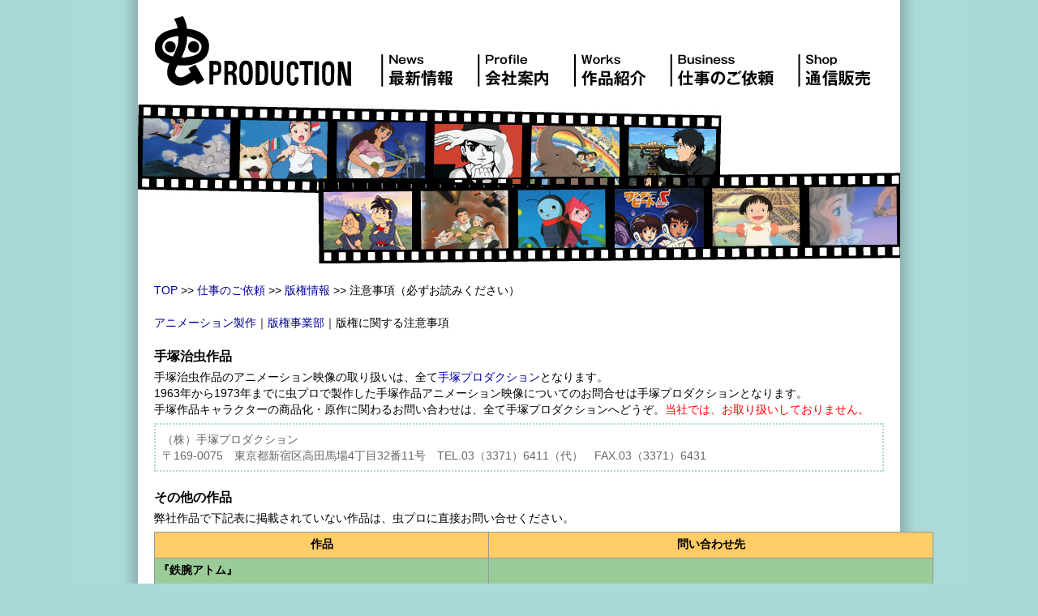

--- FILE ---
content_type: text/html; charset=UTF-8
request_url: https://www.mushi-pro.co.jp/%E7%89%88%E6%A8%A9%E3%81%AB%E9%96%A2%E3%81%99%E3%82%8B%E6%B3%A8%E6%84%8F%E4%BA%8B%E9%A0%85/
body_size: 12244
content:
<!DOCTYPE html PUBLIC "-//W3C//DTD XHTML 1.0 Transitional//EN" "http://www.w3.org/TR/xhtml1/DTD/xhtml1-transitional.dtd">
<html xmlns="http://www.w3.org/1999/xhtml" lang="ja">
<head profile="http://gmpg.org/xfn/11">
<title>版権に関する注意事項 &#8211; 虫プロダクション株式会社｜アニメーション製作と作品版権管理</title>
	<meta http-equiv="content-type" content="text/html; charset=UTF-8" />
	<link rel="stylesheet" type="text/css" href="https://www.mushi-pro.co.jp/sys/wp-content/themes/mushi3/style.css" />
<meta name='robots' content='max-image-preview:large' />
<link rel='dns-prefetch' href='//stats.wp.com' />
<link rel="alternate" type="application/rss+xml" title="虫プロダクション株式会社 &raquo; 版権に関する注意事項 のコメントのフィード" href="https://www.mushi-pro.co.jp/%e7%89%88%e6%a8%a9%e3%81%ab%e9%96%a2%e3%81%99%e3%82%8b%e6%b3%a8%e6%84%8f%e4%ba%8b%e9%a0%85/feed/" />
<script type="text/javascript">
/* <![CDATA[ */
window._wpemojiSettings = {"baseUrl":"https:\/\/s.w.org\/images\/core\/emoji\/15.0.3\/72x72\/","ext":".png","svgUrl":"https:\/\/s.w.org\/images\/core\/emoji\/15.0.3\/svg\/","svgExt":".svg","source":{"concatemoji":"https:\/\/www.mushi-pro.co.jp\/sys\/wp-includes\/js\/wp-emoji-release.min.js?ver=6.6.4"}};
/*! This file is auto-generated */
!function(i,n){var o,s,e;function c(e){try{var t={supportTests:e,timestamp:(new Date).valueOf()};sessionStorage.setItem(o,JSON.stringify(t))}catch(e){}}function p(e,t,n){e.clearRect(0,0,e.canvas.width,e.canvas.height),e.fillText(t,0,0);var t=new Uint32Array(e.getImageData(0,0,e.canvas.width,e.canvas.height).data),r=(e.clearRect(0,0,e.canvas.width,e.canvas.height),e.fillText(n,0,0),new Uint32Array(e.getImageData(0,0,e.canvas.width,e.canvas.height).data));return t.every(function(e,t){return e===r[t]})}function u(e,t,n){switch(t){case"flag":return n(e,"\ud83c\udff3\ufe0f\u200d\u26a7\ufe0f","\ud83c\udff3\ufe0f\u200b\u26a7\ufe0f")?!1:!n(e,"\ud83c\uddfa\ud83c\uddf3","\ud83c\uddfa\u200b\ud83c\uddf3")&&!n(e,"\ud83c\udff4\udb40\udc67\udb40\udc62\udb40\udc65\udb40\udc6e\udb40\udc67\udb40\udc7f","\ud83c\udff4\u200b\udb40\udc67\u200b\udb40\udc62\u200b\udb40\udc65\u200b\udb40\udc6e\u200b\udb40\udc67\u200b\udb40\udc7f");case"emoji":return!n(e,"\ud83d\udc26\u200d\u2b1b","\ud83d\udc26\u200b\u2b1b")}return!1}function f(e,t,n){var r="undefined"!=typeof WorkerGlobalScope&&self instanceof WorkerGlobalScope?new OffscreenCanvas(300,150):i.createElement("canvas"),a=r.getContext("2d",{willReadFrequently:!0}),o=(a.textBaseline="top",a.font="600 32px Arial",{});return e.forEach(function(e){o[e]=t(a,e,n)}),o}function t(e){var t=i.createElement("script");t.src=e,t.defer=!0,i.head.appendChild(t)}"undefined"!=typeof Promise&&(o="wpEmojiSettingsSupports",s=["flag","emoji"],n.supports={everything:!0,everythingExceptFlag:!0},e=new Promise(function(e){i.addEventListener("DOMContentLoaded",e,{once:!0})}),new Promise(function(t){var n=function(){try{var e=JSON.parse(sessionStorage.getItem(o));if("object"==typeof e&&"number"==typeof e.timestamp&&(new Date).valueOf()<e.timestamp+604800&&"object"==typeof e.supportTests)return e.supportTests}catch(e){}return null}();if(!n){if("undefined"!=typeof Worker&&"undefined"!=typeof OffscreenCanvas&&"undefined"!=typeof URL&&URL.createObjectURL&&"undefined"!=typeof Blob)try{var e="postMessage("+f.toString()+"("+[JSON.stringify(s),u.toString(),p.toString()].join(",")+"));",r=new Blob([e],{type:"text/javascript"}),a=new Worker(URL.createObjectURL(r),{name:"wpTestEmojiSupports"});return void(a.onmessage=function(e){c(n=e.data),a.terminate(),t(n)})}catch(e){}c(n=f(s,u,p))}t(n)}).then(function(e){for(var t in e)n.supports[t]=e[t],n.supports.everything=n.supports.everything&&n.supports[t],"flag"!==t&&(n.supports.everythingExceptFlag=n.supports.everythingExceptFlag&&n.supports[t]);n.supports.everythingExceptFlag=n.supports.everythingExceptFlag&&!n.supports.flag,n.DOMReady=!1,n.readyCallback=function(){n.DOMReady=!0}}).then(function(){return e}).then(function(){var e;n.supports.everything||(n.readyCallback(),(e=n.source||{}).concatemoji?t(e.concatemoji):e.wpemoji&&e.twemoji&&(t(e.twemoji),t(e.wpemoji)))}))}((window,document),window._wpemojiSettings);
/* ]]> */
</script>
<style id='wp-emoji-styles-inline-css' type='text/css'>

	img.wp-smiley, img.emoji {
		display: inline !important;
		border: none !important;
		box-shadow: none !important;
		height: 1em !important;
		width: 1em !important;
		margin: 0 0.07em !important;
		vertical-align: -0.1em !important;
		background: none !important;
		padding: 0 !important;
	}
</style>
<link rel='stylesheet' id='wp-block-library-css' href='https://www.mushi-pro.co.jp/sys/wp-includes/css/dist/block-library/style.min.css?ver=6.6.4' type='text/css' media='all' />
<link rel='stylesheet' id='mediaelement-css' href='https://www.mushi-pro.co.jp/sys/wp-includes/js/mediaelement/mediaelementplayer-legacy.min.css?ver=4.2.17' type='text/css' media='all' />
<link rel='stylesheet' id='wp-mediaelement-css' href='https://www.mushi-pro.co.jp/sys/wp-includes/js/mediaelement/wp-mediaelement.min.css?ver=6.6.4' type='text/css' media='all' />
<style id='jetpack-sharing-buttons-style-inline-css' type='text/css'>
.jetpack-sharing-buttons__services-list{display:flex;flex-direction:row;flex-wrap:wrap;gap:0;list-style-type:none;margin:5px;padding:0}.jetpack-sharing-buttons__services-list.has-small-icon-size{font-size:12px}.jetpack-sharing-buttons__services-list.has-normal-icon-size{font-size:16px}.jetpack-sharing-buttons__services-list.has-large-icon-size{font-size:24px}.jetpack-sharing-buttons__services-list.has-huge-icon-size{font-size:36px}@media print{.jetpack-sharing-buttons__services-list{display:none!important}}.editor-styles-wrapper .wp-block-jetpack-sharing-buttons{gap:0;padding-inline-start:0}ul.jetpack-sharing-buttons__services-list.has-background{padding:1.25em 2.375em}
</style>
<style id='classic-theme-styles-inline-css' type='text/css'>
/*! This file is auto-generated */
.wp-block-button__link{color:#fff;background-color:#32373c;border-radius:9999px;box-shadow:none;text-decoration:none;padding:calc(.667em + 2px) calc(1.333em + 2px);font-size:1.125em}.wp-block-file__button{background:#32373c;color:#fff;text-decoration:none}
</style>
<style id='global-styles-inline-css' type='text/css'>
:root{--wp--preset--aspect-ratio--square: 1;--wp--preset--aspect-ratio--4-3: 4/3;--wp--preset--aspect-ratio--3-4: 3/4;--wp--preset--aspect-ratio--3-2: 3/2;--wp--preset--aspect-ratio--2-3: 2/3;--wp--preset--aspect-ratio--16-9: 16/9;--wp--preset--aspect-ratio--9-16: 9/16;--wp--preset--color--black: #000000;--wp--preset--color--cyan-bluish-gray: #abb8c3;--wp--preset--color--white: #ffffff;--wp--preset--color--pale-pink: #f78da7;--wp--preset--color--vivid-red: #cf2e2e;--wp--preset--color--luminous-vivid-orange: #ff6900;--wp--preset--color--luminous-vivid-amber: #fcb900;--wp--preset--color--light-green-cyan: #7bdcb5;--wp--preset--color--vivid-green-cyan: #00d084;--wp--preset--color--pale-cyan-blue: #8ed1fc;--wp--preset--color--vivid-cyan-blue: #0693e3;--wp--preset--color--vivid-purple: #9b51e0;--wp--preset--gradient--vivid-cyan-blue-to-vivid-purple: linear-gradient(135deg,rgba(6,147,227,1) 0%,rgb(155,81,224) 100%);--wp--preset--gradient--light-green-cyan-to-vivid-green-cyan: linear-gradient(135deg,rgb(122,220,180) 0%,rgb(0,208,130) 100%);--wp--preset--gradient--luminous-vivid-amber-to-luminous-vivid-orange: linear-gradient(135deg,rgba(252,185,0,1) 0%,rgba(255,105,0,1) 100%);--wp--preset--gradient--luminous-vivid-orange-to-vivid-red: linear-gradient(135deg,rgba(255,105,0,1) 0%,rgb(207,46,46) 100%);--wp--preset--gradient--very-light-gray-to-cyan-bluish-gray: linear-gradient(135deg,rgb(238,238,238) 0%,rgb(169,184,195) 100%);--wp--preset--gradient--cool-to-warm-spectrum: linear-gradient(135deg,rgb(74,234,220) 0%,rgb(151,120,209) 20%,rgb(207,42,186) 40%,rgb(238,44,130) 60%,rgb(251,105,98) 80%,rgb(254,248,76) 100%);--wp--preset--gradient--blush-light-purple: linear-gradient(135deg,rgb(255,206,236) 0%,rgb(152,150,240) 100%);--wp--preset--gradient--blush-bordeaux: linear-gradient(135deg,rgb(254,205,165) 0%,rgb(254,45,45) 50%,rgb(107,0,62) 100%);--wp--preset--gradient--luminous-dusk: linear-gradient(135deg,rgb(255,203,112) 0%,rgb(199,81,192) 50%,rgb(65,88,208) 100%);--wp--preset--gradient--pale-ocean: linear-gradient(135deg,rgb(255,245,203) 0%,rgb(182,227,212) 50%,rgb(51,167,181) 100%);--wp--preset--gradient--electric-grass: linear-gradient(135deg,rgb(202,248,128) 0%,rgb(113,206,126) 100%);--wp--preset--gradient--midnight: linear-gradient(135deg,rgb(2,3,129) 0%,rgb(40,116,252) 100%);--wp--preset--font-size--small: 13px;--wp--preset--font-size--medium: 20px;--wp--preset--font-size--large: 36px;--wp--preset--font-size--x-large: 42px;--wp--preset--spacing--20: 0.44rem;--wp--preset--spacing--30: 0.67rem;--wp--preset--spacing--40: 1rem;--wp--preset--spacing--50: 1.5rem;--wp--preset--spacing--60: 2.25rem;--wp--preset--spacing--70: 3.38rem;--wp--preset--spacing--80: 5.06rem;--wp--preset--shadow--natural: 6px 6px 9px rgba(0, 0, 0, 0.2);--wp--preset--shadow--deep: 12px 12px 50px rgba(0, 0, 0, 0.4);--wp--preset--shadow--sharp: 6px 6px 0px rgba(0, 0, 0, 0.2);--wp--preset--shadow--outlined: 6px 6px 0px -3px rgba(255, 255, 255, 1), 6px 6px rgba(0, 0, 0, 1);--wp--preset--shadow--crisp: 6px 6px 0px rgba(0, 0, 0, 1);}:where(.is-layout-flex){gap: 0.5em;}:where(.is-layout-grid){gap: 0.5em;}body .is-layout-flex{display: flex;}.is-layout-flex{flex-wrap: wrap;align-items: center;}.is-layout-flex > :is(*, div){margin: 0;}body .is-layout-grid{display: grid;}.is-layout-grid > :is(*, div){margin: 0;}:where(.wp-block-columns.is-layout-flex){gap: 2em;}:where(.wp-block-columns.is-layout-grid){gap: 2em;}:where(.wp-block-post-template.is-layout-flex){gap: 1.25em;}:where(.wp-block-post-template.is-layout-grid){gap: 1.25em;}.has-black-color{color: var(--wp--preset--color--black) !important;}.has-cyan-bluish-gray-color{color: var(--wp--preset--color--cyan-bluish-gray) !important;}.has-white-color{color: var(--wp--preset--color--white) !important;}.has-pale-pink-color{color: var(--wp--preset--color--pale-pink) !important;}.has-vivid-red-color{color: var(--wp--preset--color--vivid-red) !important;}.has-luminous-vivid-orange-color{color: var(--wp--preset--color--luminous-vivid-orange) !important;}.has-luminous-vivid-amber-color{color: var(--wp--preset--color--luminous-vivid-amber) !important;}.has-light-green-cyan-color{color: var(--wp--preset--color--light-green-cyan) !important;}.has-vivid-green-cyan-color{color: var(--wp--preset--color--vivid-green-cyan) !important;}.has-pale-cyan-blue-color{color: var(--wp--preset--color--pale-cyan-blue) !important;}.has-vivid-cyan-blue-color{color: var(--wp--preset--color--vivid-cyan-blue) !important;}.has-vivid-purple-color{color: var(--wp--preset--color--vivid-purple) !important;}.has-black-background-color{background-color: var(--wp--preset--color--black) !important;}.has-cyan-bluish-gray-background-color{background-color: var(--wp--preset--color--cyan-bluish-gray) !important;}.has-white-background-color{background-color: var(--wp--preset--color--white) !important;}.has-pale-pink-background-color{background-color: var(--wp--preset--color--pale-pink) !important;}.has-vivid-red-background-color{background-color: var(--wp--preset--color--vivid-red) !important;}.has-luminous-vivid-orange-background-color{background-color: var(--wp--preset--color--luminous-vivid-orange) !important;}.has-luminous-vivid-amber-background-color{background-color: var(--wp--preset--color--luminous-vivid-amber) !important;}.has-light-green-cyan-background-color{background-color: var(--wp--preset--color--light-green-cyan) !important;}.has-vivid-green-cyan-background-color{background-color: var(--wp--preset--color--vivid-green-cyan) !important;}.has-pale-cyan-blue-background-color{background-color: var(--wp--preset--color--pale-cyan-blue) !important;}.has-vivid-cyan-blue-background-color{background-color: var(--wp--preset--color--vivid-cyan-blue) !important;}.has-vivid-purple-background-color{background-color: var(--wp--preset--color--vivid-purple) !important;}.has-black-border-color{border-color: var(--wp--preset--color--black) !important;}.has-cyan-bluish-gray-border-color{border-color: var(--wp--preset--color--cyan-bluish-gray) !important;}.has-white-border-color{border-color: var(--wp--preset--color--white) !important;}.has-pale-pink-border-color{border-color: var(--wp--preset--color--pale-pink) !important;}.has-vivid-red-border-color{border-color: var(--wp--preset--color--vivid-red) !important;}.has-luminous-vivid-orange-border-color{border-color: var(--wp--preset--color--luminous-vivid-orange) !important;}.has-luminous-vivid-amber-border-color{border-color: var(--wp--preset--color--luminous-vivid-amber) !important;}.has-light-green-cyan-border-color{border-color: var(--wp--preset--color--light-green-cyan) !important;}.has-vivid-green-cyan-border-color{border-color: var(--wp--preset--color--vivid-green-cyan) !important;}.has-pale-cyan-blue-border-color{border-color: var(--wp--preset--color--pale-cyan-blue) !important;}.has-vivid-cyan-blue-border-color{border-color: var(--wp--preset--color--vivid-cyan-blue) !important;}.has-vivid-purple-border-color{border-color: var(--wp--preset--color--vivid-purple) !important;}.has-vivid-cyan-blue-to-vivid-purple-gradient-background{background: var(--wp--preset--gradient--vivid-cyan-blue-to-vivid-purple) !important;}.has-light-green-cyan-to-vivid-green-cyan-gradient-background{background: var(--wp--preset--gradient--light-green-cyan-to-vivid-green-cyan) !important;}.has-luminous-vivid-amber-to-luminous-vivid-orange-gradient-background{background: var(--wp--preset--gradient--luminous-vivid-amber-to-luminous-vivid-orange) !important;}.has-luminous-vivid-orange-to-vivid-red-gradient-background{background: var(--wp--preset--gradient--luminous-vivid-orange-to-vivid-red) !important;}.has-very-light-gray-to-cyan-bluish-gray-gradient-background{background: var(--wp--preset--gradient--very-light-gray-to-cyan-bluish-gray) !important;}.has-cool-to-warm-spectrum-gradient-background{background: var(--wp--preset--gradient--cool-to-warm-spectrum) !important;}.has-blush-light-purple-gradient-background{background: var(--wp--preset--gradient--blush-light-purple) !important;}.has-blush-bordeaux-gradient-background{background: var(--wp--preset--gradient--blush-bordeaux) !important;}.has-luminous-dusk-gradient-background{background: var(--wp--preset--gradient--luminous-dusk) !important;}.has-pale-ocean-gradient-background{background: var(--wp--preset--gradient--pale-ocean) !important;}.has-electric-grass-gradient-background{background: var(--wp--preset--gradient--electric-grass) !important;}.has-midnight-gradient-background{background: var(--wp--preset--gradient--midnight) !important;}.has-small-font-size{font-size: var(--wp--preset--font-size--small) !important;}.has-medium-font-size{font-size: var(--wp--preset--font-size--medium) !important;}.has-large-font-size{font-size: var(--wp--preset--font-size--large) !important;}.has-x-large-font-size{font-size: var(--wp--preset--font-size--x-large) !important;}
:where(.wp-block-post-template.is-layout-flex){gap: 1.25em;}:where(.wp-block-post-template.is-layout-grid){gap: 1.25em;}
:where(.wp-block-columns.is-layout-flex){gap: 2em;}:where(.wp-block-columns.is-layout-grid){gap: 2em;}
:root :where(.wp-block-pullquote){font-size: 1.5em;line-height: 1.6;}
</style>
<link rel='stylesheet' id='contact-form-7-css' href='https://www.mushi-pro.co.jp/sys/wp-content/plugins/contact-form-7/includes/css/styles.css?ver=6.0.6' type='text/css' media='all' />
<link rel='stylesheet' id='jquery.lightbox.min.css-css' href='https://www.mushi-pro.co.jp/sys/wp-content/plugins/wp-jquery-lightbox/lightboxes/wp-jquery-lightbox/styles/lightbox.min.css?ver=2.3.4' type='text/css' media='all' />
<link rel='stylesheet' id='jqlb-overrides-css' href='https://www.mushi-pro.co.jp/sys/wp-content/plugins/wp-jquery-lightbox/lightboxes/wp-jquery-lightbox/styles/overrides.css?ver=2.3.4' type='text/css' media='all' />
<style id='jqlb-overrides-inline-css' type='text/css'>

			#outerImageContainer {
				box-shadow: 0 0 4px 2px rgba(0,0,0,.2);
			}
			#imageContainer{
				padding: 6px;
			}
			#imageDataContainer {
				box-shadow: none;
				z-index: auto;
			}
			#prevArrow,
			#nextArrow{
				background-color: rgba(255,255,255,.7;
				color: #000000;
			}
</style>
<script type="text/javascript" src="https://www.mushi-pro.co.jp/sys/wp-includes/js/jquery/jquery.min.js?ver=3.7.1" id="jquery-core-js"></script>
<script type="text/javascript" src="https://www.mushi-pro.co.jp/sys/wp-includes/js/jquery/jquery-migrate.min.js?ver=3.4.1" id="jquery-migrate-js"></script>
<link rel="https://api.w.org/" href="https://www.mushi-pro.co.jp/wp-json/" /><link rel="alternate" title="JSON" type="application/json" href="https://www.mushi-pro.co.jp/wp-json/wp/v2/pages/396" /><link rel="EditURI" type="application/rsd+xml" title="RSD" href="https://www.mushi-pro.co.jp/sys/xmlrpc.php?rsd" />
<meta name="generator" content="WordPress 6.6.4" />
<link rel="canonical" href="https://www.mushi-pro.co.jp/%e7%89%88%e6%a8%a9%e3%81%ab%e9%96%a2%e3%81%99%e3%82%8b%e6%b3%a8%e6%84%8f%e4%ba%8b%e9%a0%85/" />
<link rel='shortlink' href='https://wp.me/P4GoP5-6o' />
<link rel="alternate" title="oEmbed (JSON)" type="application/json+oembed" href="https://www.mushi-pro.co.jp/wp-json/oembed/1.0/embed?url=https%3A%2F%2Fwww.mushi-pro.co.jp%2F%25e7%2589%2588%25e6%25a8%25a9%25e3%2581%25ab%25e9%2596%25a2%25e3%2581%2599%25e3%2582%258b%25e6%25b3%25a8%25e6%2584%258f%25e4%25ba%258b%25e9%25a0%2585%2F" />
<link rel="alternate" title="oEmbed (XML)" type="text/xml+oembed" href="https://www.mushi-pro.co.jp/wp-json/oembed/1.0/embed?url=https%3A%2F%2Fwww.mushi-pro.co.jp%2F%25e7%2589%2588%25e6%25a8%25a9%25e3%2581%25ab%25e9%2596%25a2%25e3%2581%2599%25e3%2582%258b%25e6%25b3%25a8%25e6%2584%258f%25e4%25ba%258b%25e9%25a0%2585%2F&#038;format=xml" />
	<style>img#wpstats{display:none}</style>
		<style data-context="foundation-flickity-css">/*! Flickity v2.0.2
http://flickity.metafizzy.co
---------------------------------------------- */.flickity-enabled{position:relative}.flickity-enabled:focus{outline:0}.flickity-viewport{overflow:hidden;position:relative;height:100%}.flickity-slider{position:absolute;width:100%;height:100%}.flickity-enabled.is-draggable{-webkit-tap-highlight-color:transparent;tap-highlight-color:transparent;-webkit-user-select:none;-moz-user-select:none;-ms-user-select:none;user-select:none}.flickity-enabled.is-draggable .flickity-viewport{cursor:move;cursor:-webkit-grab;cursor:grab}.flickity-enabled.is-draggable .flickity-viewport.is-pointer-down{cursor:-webkit-grabbing;cursor:grabbing}.flickity-prev-next-button{position:absolute;top:50%;width:44px;height:44px;border:none;border-radius:50%;background:#fff;background:hsla(0,0%,100%,.75);cursor:pointer;-webkit-transform:translateY(-50%);transform:translateY(-50%)}.flickity-prev-next-button:hover{background:#fff}.flickity-prev-next-button:focus{outline:0;box-shadow:0 0 0 5px #09f}.flickity-prev-next-button:active{opacity:.6}.flickity-prev-next-button.previous{left:10px}.flickity-prev-next-button.next{right:10px}.flickity-rtl .flickity-prev-next-button.previous{left:auto;right:10px}.flickity-rtl .flickity-prev-next-button.next{right:auto;left:10px}.flickity-prev-next-button:disabled{opacity:.3;cursor:auto}.flickity-prev-next-button svg{position:absolute;left:20%;top:20%;width:60%;height:60%}.flickity-prev-next-button .arrow{fill:#333}.flickity-page-dots{position:absolute;width:100%;bottom:-25px;padding:0;margin:0;list-style:none;text-align:center;line-height:1}.flickity-rtl .flickity-page-dots{direction:rtl}.flickity-page-dots .dot{display:inline-block;width:10px;height:10px;margin:0 8px;background:#333;border-radius:50%;opacity:.25;cursor:pointer}.flickity-page-dots .dot.is-selected{opacity:1}</style><style data-context="foundation-slideout-css">.slideout-menu{position:fixed;left:0;top:0;bottom:0;right:auto;z-index:0;width:256px;overflow-y:auto;-webkit-overflow-scrolling:touch;display:none}.slideout-menu.pushit-right{left:auto;right:0}.slideout-panel{position:relative;z-index:1;will-change:transform}.slideout-open,.slideout-open .slideout-panel,.slideout-open body{overflow:hidden}.slideout-open .slideout-menu{display:block}.pushit{display:none}</style>
<!-- Jetpack Open Graph Tags -->
<meta property="og:type" content="article" />
<meta property="og:title" content="版権に関する注意事項" />
<meta property="og:url" content="https://www.mushi-pro.co.jp/%e7%89%88%e6%a8%a9%e3%81%ab%e9%96%a2%e3%81%99%e3%82%8b%e6%b3%a8%e6%84%8f%e4%ba%8b%e9%a0%85/" />
<meta property="og:description" content="TOP &gt;&gt; 仕事のご依頼 &gt;&gt; 版権情報 &gt;&gt; 注意事項（必ずお読みくだ&hellip;" />
<meta property="article:published_time" content="2010-07-16T02:44:52+00:00" />
<meta property="article:modified_time" content="2024-09-11T01:19:28+00:00" />
<meta property="og:site_name" content="虫プロダクション株式会社" />
<meta property="og:image" content="https://www.mushi-pro.co.jp/sys/wp-content/uploads/cropped-Mushi_Production_logo.png" />
<meta property="og:image:width" content="512" />
<meta property="og:image:height" content="512" />
<meta property="og:image:alt" content="" />
<meta property="og:locale" content="ja_JP" />
<meta name="twitter:text:title" content="版権に関する注意事項" />
<meta name="twitter:image" content="https://www.mushi-pro.co.jp/sys/wp-content/uploads/cropped-Mushi_Production_logo-270x270.png" />
<meta name="twitter:card" content="summary" />

<!-- End Jetpack Open Graph Tags -->
<link rel="icon" href="https://www.mushi-pro.co.jp/sys/wp-content/uploads/cropped-Mushi_Production_logo-32x32.png" sizes="32x32" />
<link rel="icon" href="https://www.mushi-pro.co.jp/sys/wp-content/uploads/cropped-Mushi_Production_logo-192x192.png" sizes="192x192" />
<link rel="apple-touch-icon" href="https://www.mushi-pro.co.jp/sys/wp-content/uploads/cropped-Mushi_Production_logo-180x180.png" />
<meta name="msapplication-TileImage" content="https://www.mushi-pro.co.jp/sys/wp-content/uploads/cropped-Mushi_Production_logo-270x270.png" />
<style>.ios7.web-app-mode.has-fixed header{ background-color: rgba(3,122,221,.88);}</style>	<link rel="alternate" type="application/rss+xml" href="https://www.mushi-pro.co.jp/feed/" title="虫プロダクション株式会社 latest posts" />
	<link rel="alternate" type="application/rss+xml" href="https://www.mushi-pro.co.jp/comments/feed/" title="虫プロダクション株式会社 latest comments" />
	<link rel="pingback" href="https://www.mushi-pro.co.jp/sys/xmlrpc.php" />
	<link rel="shortcut icon" href="http://d7r.com/~mushi/favicon.ico" type="image/vnd.microsoft.icon" />
	<link rel="icon" href="http://d7r.com/~mushi/favicon.ico" type="image/vnd.microsoft.icon" /> 
	<style type="text/css">
	<!--
		.round , .newsblock {
			behavior : url("https://www.mushi-pro.co.jp/sys/wp-content/themes/mushi3/border-radius.htc");
		}
	-->
	</style>
<script type="text/javascript">

  var _gaq = _gaq || [];
  _gaq.push(['_setAccount', 'UA-11114308-8']);
  _gaq.push(['_trackPageview']);

  (function() {
    var ga = document.createElement('script'); ga.type = 'text/javascript'; ga.async = true;
    ga.src = ('https:' == document.location.protocol ? 'https://ssl' : 'http://www') + '.google-analytics.com/ga.js';
    var s = document.getElementsByTagName('script')[0]; s.parentNode.insertBefore(ga, s);
  })();

</script>
</head>

<body class="wordpress y2026 m01 d22 h21 page pageid-396 page-author-%e9%87%8e%e6%9d%91%e8%b2%9e%e6%ac%a1">
	<div id="header">
		<h1><a href="https://www.mushi-pro.co.jp/" title="虫プロダクション株式会社" rel="home">虫プロダクション株式会社</a></h1>
		<div><a href="https://www.mushi-pro.co.jp/最新情報/" style="background-position: -280px 0; width : 118px;">最新情報</a></div>
		<div><a href="https://www.mushi-pro.co.jp/会社案内/" style="background-position: -398px 0; width : 119px;">会社案内</a></div>
		<div><a href="https://www.mushi-pro.co.jp/全作品一覧/" style="background-position: -517px 0; width : 118px;">作品紹介</a></div>
		<div><a href="https://www.mushi-pro.co.jp/仕事のご依頼/" style="background-position: -635px 0; width : 158px; ">仕事のご依頼</a></div>
		<div><a href="https://www.mushi-pro.co.jp/DVD販売/" style="background-position: -793px 0; width : 107px;">DVD販売</a></div>
		<div class="resetfloat">resetfloat</div>
					<div id="film">film</div>
			</div>
		<div class="resetfloat">resetfloat</div>

<!--  #header -->



<div id="containerwrapper">
	<div id="pagecontainer">

		<div id="content">
		<!-- Change about each template -->

						<div id="post-396" class="hentry p1 page publish author-%e9%87%8e%e6%9d%91%e8%b2%9e%e6%ac%a1 untagged y2010 m07 d16 h20">
				<div class="entry-content">
					<div id="pagetitle"><a href="../">TOP</a> &gt;&gt; <a href="../仕事のご依頼/">仕事のご依頼</a> &gt;&gt; <a href="../版権情報/">版権情報</a> &gt;&gt; 注意事項（必ずお読みください）</div>
<p><a href="../アニメーション製作/">アニメーション製作</a>｜<a href="../版権情報/">版権事業部</a>｜版権に関する注意事項</p>
<h3>手塚治虫作品</h3>
<p>手塚治虫作品のアニメーション映像の取り扱いは、全て<a href="https://tezuka.co.jp/" target="_blank" rel="noopener noreferrer">手塚プロダクション</a>となります。<br />1963年から1973年までに虫プロで製作した手塚作品アニメーション映像についてのお問合せは手塚プロダクションとなります。<br />手塚作品キャラクターの商品化・原作に関わるお問い合わせは、全て手塚プロダクションへどうぞ。<span style="color: #ff0000;">当社では、お取り扱いしておりません。</span></p>
<p style="border: 2px dotted #aadad8; padding: 8px; color: #666;">（株）手塚プロダクション<br />〒169-0075　東京都新宿区高田馬場4丁目32番11号　TEL.03（3371）6411（代）　FAX.03（3371）6431</p>
<h3>その他の作品</h3>
<p>弊社作品で下記表に掲載されていない作品は、虫プロに直接お問い合せください。</p>
<table id="pat" style="width: 106.857%; height: 1196px;">
<tbody>
<tr class="head" style="height: 23px;">
<td style="width: 381.5px; height: 23px;">
<div>作品</div>
</td>
<td style="width: 509.5px; height: 23px;">
<div>問い合わせ先</div>
</td>
</tr>
<tr class="linetitle" style="height: 23px;">
<td class="title" style="width: 381.5px; height: 23px;">『鉄腕アトム』</td>
<td style="width: 509.5px; height: 23px;"> </td>
</tr>
<tr class="odd" style="height: 23px;">
<td class="title" style="width: 381.5px; height: 23px;">1963年-1966年の『鉄腕アトム』</td>
<td style="width: 509.5px; height: 23px;"><a href="https://tezuka.co.jp/" target="_blank" rel="noopener noreferrer">手塚プロダクション</a></td>
</tr>
<tr class="even" style="height: 23px;">
<td class="title" style="width: 381.5px; height: 23px;">1980年代のカラー版『鉄腕アトム』</td>
<td style="width: 509.5px; height: 23px;"><a href="https://tezuka.co.jp/" target="_blank" rel="noopener noreferrer">手塚プロダクション</a></td>
</tr>
<tr class="odd" style="height: 23px;">
<td class="title" style="width: 381.5px; height: 23px;">2003年の『アストロボーイ鉄腕アトム』</td>
<td style="width: 509.5px; height: 23px;"><a href="https://tezuka.co.jp/" target="_blank" rel="noopener noreferrer">手塚プロダクション</a></td>
</tr>
<tr class="linetitle" style="height: 23px;">
<td class="title" style="width: 381.5px; height: 23px;">『あしたのジョー』</td>
<td style="width: 509.5px; height: 23px;"> </td>
</tr>
<tr class="odd" style="height: 23px;">
<td class="title" style="width: 381.5px; height: 23px;">1970年-1971年放映『あしたのジョー』</td>
<td style="width: 509.5px; height: 23px;"><a href="http://www.tms-e.co.jp/">トムス・エンタテインメント(東京ムービー)</a>（03-5332-8036）</td>
</tr>
<tr class="even" style="height: 46px;">
<td class="title" style="width: 381.5px; height: 46px;">1980年版『劇場版あしたのジョー』</td>
<td style="width: 509.5px; height: 46px;"><a href="http://www.medicos-e.net/">メディコス・エンタテインメント映像事業部</a>（03-5292-1070）</td>
</tr>
<tr class="odd" style="height: 23px;">
<td class="title" style="width: 381.5px; height: 23px;">1980年-1981年放映『あしたのジョー2』</td>
<td style="width: 509.5px; height: 23px;"><a href="http://www.tms-e.co.jp/">トムス・エンタテインメント(東京ムービー)</a>（03-5332-8036）</td>
</tr>
<tr class="even" style="height: 23px;">
<td class="title" style="width: 381.5px; height: 23px;">『あしたのジョー』の商品化</td>
<td style="width: 509.5px; height: 23px;"><a href="http://www.kodansha.co.jp/rights/">講談社</a>（03-5395-3567）</td>
</tr>
<tr class="linetitle" style="height: 23px;">
<td class="title" style="width: 381.5px; height: 23px;">『アニマル1』</td>
<td style="width: 509.5px; height: 23px;"> </td>
</tr>
<tr class="odd" style="height: 23px;">
<td class="title" style="width: 381.5px; height: 23px;">映像に関して</td>
<td style="width: 509.5px; height: 23px;">虫プロダクション</td>
</tr>
<tr class="even" style="height: 23px;">
<td class="title" style="width: 381.5px; height: 23px;">商品化について</td>
<td style="width: 509.5px; height: 23px;"><a href="http://license-new.shopro.co.jp/">小学館集英社プロダクション</a>（03-3222-9100）</td>
</tr>
<tr class="linetitle" style="height: 23px;">
<td class="title" style="width: 381.5px; height: 23px;">『明日をつくった男 田辺朔郎と琵琶湖疏水』</td>
<td style="width: 509.5px; height: 23px;">虫プロダクション</td>
</tr>
<tr class="linetitle" style="height: 23px;">
<td class="title" style="width: 381.5px; height: 23px;">『アンゼラスの鐘』</td>
<td style="width: 509.5px; height: 23px;">虫プロダクション</td>
</tr>
<tr class="linetitle" style="height: 23px;">
<td class="title" style="width: 381.5px; height: 23px;">『伊勢湾台風物語』</td>
<td style="width: 509.5px; height: 23px;">サクセスロード</td>
</tr>
<tr class="linetitle" style="height: 23px;">
<td class="title" style="width: 381.5px; height: 23px;">『うしろの正面だあれ』</td>
<td style="width: 509.5px; height: 23px;"> </td>
</tr>
<tr class="linetitle" style="height: 23px;">
<td class="title" style="width: 381.5px; height: 23px;">『えっちゃんのせんそう』</td>
<td style="width: 509.5px; height: 23px;">インディーズ</td>
</tr>
<tr class="linetitle" style="height: 23px;">
<td class="title" style="width: 381.5px; height: 23px;">『国松さまのお通りだい』</td>
<td style="width: 509.5px; height: 23px;">虫プロダクション</td>
</tr>
<tr class="linetitle" style="height: 23px;">
<td class="title" style="width: 381.5px; height: 23px;">『ハリスの旋風』（モノクロ）</td>
<td style="width: 509.5px; height: 23px;"><a href="http://www.kingrecords.co.jp/cs/">キングレコード</a>（03-3945-2131）</td>
</tr>
<tr class="linetitle" style="height: 23px;">
<td class="title" style="width: 381.5px; height: 23px;">『九頭竜川と少年』</td>
<td style="width: 509.5px; height: 23px;">インディーズ</td>
</tr>
<tr class="linetitle" style="height: 23px;">
<td class="title" style="width: 381.5px; height: 23px;">『さすらいの太陽』</td>
<td style="width: 509.5px; height: 23px;"> </td>
</tr>
<tr class="odd" style="height: 23px;">
<td class="title" style="width: 381.5px; height: 23px;">映像に関して</td>
<td style="width: 509.5px; height: 23px;">虫プロダクション</td>
</tr>
<tr class="even" style="height: 23px;">
<td class="title" style="width: 381.5px; height: 23px;">商品化について</td>
<td style="width: 509.5px; height: 23px;"><a href="http://license-new.shopro.co.jp/">小学館集英社プロダクション</a>（03-3222-9100）</td>
</tr>
<tr class="linetitle" style="height: 23px;">
<td class="title" style="width: 381.5px; height: 23px;">『せんぼんまつばら』</td>
<td style="width: 509.5px; height: 23px;">サクセスロード</td>
</tr>
<tr class="linetitle" style="height: 23px;">
<td class="title" style="width: 381.5px; height: 23px;">『ぞう列車がやってきた』</td>
<td style="width: 509.5px; height: 23px;"><a href="http://www.tk-telefilm.co.jp/">T&amp;Kテレフィルム</a> （03-3486-6881）</td>
</tr>
<tr class="linetitle" style="height: 23px;">
<td class="title" style="width: 381.5px; height: 23px;">『トキ この地球（ほし）の未来を見つめて』</td>
<td style="width: 509.5px; height: 23px;"><a href="http://www.pmn.jp/ ">プロメディア新潟</a>（025-283-4771）</td>
</tr>
<tr class="linetitle" style="height: 23px;">
<td class="title" style="width: 381.5px; height: 23px;">『のたり松太郎』</td>
<td style="width: 509.5px; height: 23px;"><a href=" http://www.nikkatsu.com/
">日活</a>（03-5689-1002）</td>
</tr>
<tr class="linetitle" style="height: 23px;">
<td class="title" style="width: 381.5px; height: 23px;">『火の雨がふる』</td>
<td style="width: 509.5px; height: 23px;">サクセスロード</td>
</tr>
<tr class="linetitle" style="height: 23px;">
<td class="title" style="width: 381.5px; height: 23px;">『PIPI　ピピ とべないホタル』</td>
<td style="width: 509.5px; height: 23px;">サクセスロード</td>
</tr>
<tr class="linetitle" style="height: 23px;">
<td class="title" style="width: 381.5px; height: 23px;">『マヤの一生』</td>
<td style="width: 509.5px; height: 23px;"><a href=" http://www.geocities.jp/eibunkyou/">埼玉映画文化協会</a>（048-822-7428）</td>
</tr>
<tr class="linetitle" style="height: 23px;">
<td class="title" style="width: 381.5px; height: 23px;">『北極のムーシカ・ミーシカ』</td>
<td style="width: 509.5px; height: 23px;"><a href=" http://www.nikkatsu.com/
">日活</a>（03-5689-1002）</td>
</tr>
<tr class="linetitle" style="height: 23px;">
<td class="title" style="width: 381.5px; height: 23px;">『ゆき』</td>
<td style="width: 509.5px; height: 23px;"><a href=" http://www.nikkatsu.com/
">日活</a>（03-5689-1002）</td>
</tr>
<tr class="linetitle" style="height: 23px;">
<td class="title" style="width: 381.5px; height: 23px;">『ライヤンツリーのうた』</td>
<td style="width: 509.5px; height: 23px;">サクセスロード</td>
</tr>
<tr class="linetitle" style="height: 23px;">
<td class="title" style="width: 381.5px; height: 23px;">『綿の国星』</td>
<td style="width: 509.5px; height: 23px;"> </td>
</tr>
<tr class="odd" style="height: 23px;">
<td class="title" style="width: 381.5px; height: 23px;">映像に関して</td>
<td style="width: 509.5px; height: 23px;">虫プロダクション</td>
</tr>
<tr class="even" style="height: 23px;">
<td class="title" style="width: 381.5px; height: 23px;">原作・商品化について</td>
<td style="width: 509.5px; height: 23px;"><a href="http://www.hakusensha.co.jp/index.shtml">白泉社</a>（03-3526-8050）</td>
</tr>
<tr class="linetitle" style="height: 46px;">
<td class="title" style="width: 381.5px; height: 46px;">『ムーミン』『アンデルセン物語』『アルプスの少女ハイジ』</td>
<td style="width: 509.5px; height: 46px;">瑞鷹（03-5476-0531）</td>
</tr>
<tr class="linetitle" style="height: 23px;">
<td class="title" style="width: 381.5px; height: 23px;">『佐武と市捕物帳』</td>
<td style="width: 509.5px; height: 23px;"><a href="http://www.ishimoripro.com/index2.php">石森プロ</a>（リンク先、公式HPの問い合わせフォームから）</td>
</tr>
<tr class="linetitle" style="height: 23px;">
<td class="title" style="width: 381.5px; height: 23px;">『ワンサくん』</td>
<td style="width: 509.5px; height: 23px;"> </td>
</tr>
<tr class="odd" style="height: 23px;">
<td class="title" style="width: 381.5px; height: 23px;">映像に関して</td>
<td style="width: 509.5px; height: 23px;"><a href="http://www.tfc.co.jp/">東北新社</a>（03-5414-0211）</td>
</tr>
<tr class="even" style="height: 23px;">
<td class="title" style="width: 381.5px; height: 23px;">商品化について</td>
<td style="width: 509.5px; height: 23px;"><a href="https://tezuka.co.jp/" target="_blank" rel="noopener noreferrer">手塚プロダクション</a></td>
</tr>
<tr class="linetitle" style="height: 23px;">
<td class="title" style="width: 381.5px; height: 23px;">『氷川丸ものがたり』</td>
<td style="width: 509.5px; height: 23px;">かまくら春秋社（0467-25-2864）</td>
</tr>
<tr class="linetitle" style="height: 46px;">
<td class="title" style="width: 381.5px; height: 46px;">『夢は世界をかけめぐる〜海外技術のパイオニア〜』</td>
<td style="width: 509.5px; height: 46px;">日本工営株式会社　総合企画部コーポレートコミュニケーション室（03-5276-2454）</td>
</tr>
<tr class="linetitle" style="height: 23px;">
<td class="title" style="width: 381.5px; height: 23px;">『未来に向けて−防災を考える−』</td>
<td style="width: 509.5px; height: 23px;">一般財団法人東北地域づくり協会（022-268-4611）</td>
</tr>
</tbody>
</table>

														</div>
			</div><!-- .post -->

		<!-- //Change about each template -->

		</div><!-- #content-->
		<div class="resetfloat">resetfloat</div>
	</div><!-- #container -->
</div><!-- #containerwrapper -->


<div id="footer">

<div id="address">
<p>虫プロダクション株式会社</p>
<p>〒177-0034<br />
東京都練馬区<br />
富士見台2-30-5</p>
<p>TEL.03-3990-4153<br />
FAX.03-3990-4154</p>
</div>

<div id="footright">
	<div id="footmenu">
		<a href="https://www.mushi-pro.co.jp/アクセス/" style="background-position: 0 0; width : 168px;">アクセス</a>
		<a href="https://www.mushi-pro.co.jp/リンク/" style="background-position: -168px 0; width : 92px;">リンク</a>
		<a href="https://www.mushi-pro.co.jp/お問い合せ/" style="background-position: -260px 0; width : 240px;">お問い合せ</a>
	</div><br />
	<div id="searchbox">
		<form id="searchform" class="blog-search" method="get" action="https://www.mushi-pro.co.jp/">
			<input id="s" name="s" type="text" class="text" value="" size="50" tabindex="1" />
			<input type="submit" class="button" value="サイト内検索" tabindex="2" />
		</form>
	</div>
	<div id="caution">
		※本サイトに掲載された記事・画像等の著作権・版権はすべて虫プロダクション株式会社に帰属します。<br />
		※記事・画像等を許可無く転載することを禁じます。
		<p>無断コピーは，著作権法により禁じられております。(C)MUSHI PRODUCTION,CO.Ltd</p>
		<p style="font-size : 10px; line-height : 15px;">(C)虫プロダクション・江戸川乱歩・ちばてつや・藤川桂介・すずき真弓・川崎のぼる・プロメディア新潟・柴田昌弘・越路町・(財)全国建設研修センター・北星映画・日活・日本テレビ音楽・こちらたまご応答ねがいます製作委員会・日活・テレビ東京・テレビ愛知・未来工房・大島弓子・白泉社・神山プロダクション・埼玉映画文化協会・コロンビア ミュージックエンタテインメント・サクセスロード・オフィスCHK・インディーズ・ぞう列車がやってきた製作委員会・関西プロデュースセンター・中国共同映画・シネマキャラバンV.A.G.・長崎映画センター・スチーブンソン・パッテンライ製作委員会・北國新聞社・（一財）東北地域づくり協会・氷川丸ものがたり製作委員会・日本工営</p>
	</div>
</div>

<div class="resetfloat">resetfloat</div>

</div><!-- #footer -->

<!-- Powered by WPtouch: 4.3.62 --><script type="text/javascript" src="https://www.mushi-pro.co.jp/sys/wp-includes/js/dist/hooks.min.js?ver=2810c76e705dd1a53b18" id="wp-hooks-js"></script>
<script type="text/javascript" src="https://www.mushi-pro.co.jp/sys/wp-includes/js/dist/i18n.min.js?ver=5e580eb46a90c2b997e6" id="wp-i18n-js"></script>
<script type="text/javascript" id="wp-i18n-js-after">
/* <![CDATA[ */
wp.i18n.setLocaleData( { 'text direction\u0004ltr': [ 'ltr' ] } );
/* ]]> */
</script>
<script type="text/javascript" src="https://www.mushi-pro.co.jp/sys/wp-content/plugins/contact-form-7/includes/swv/js/index.js?ver=6.0.6" id="swv-js"></script>
<script type="text/javascript" id="contact-form-7-js-translations">
/* <![CDATA[ */
( function( domain, translations ) {
	var localeData = translations.locale_data[ domain ] || translations.locale_data.messages;
	localeData[""].domain = domain;
	wp.i18n.setLocaleData( localeData, domain );
} )( "contact-form-7", {"translation-revision-date":"2025-04-11 06:42:50+0000","generator":"GlotPress\/4.0.1","domain":"messages","locale_data":{"messages":{"":{"domain":"messages","plural-forms":"nplurals=1; plural=0;","lang":"ja_JP"},"This contact form is placed in the wrong place.":["\u3053\u306e\u30b3\u30f3\u30bf\u30af\u30c8\u30d5\u30a9\u30fc\u30e0\u306f\u9593\u9055\u3063\u305f\u4f4d\u7f6e\u306b\u7f6e\u304b\u308c\u3066\u3044\u307e\u3059\u3002"],"Error:":["\u30a8\u30e9\u30fc:"]}},"comment":{"reference":"includes\/js\/index.js"}} );
/* ]]> */
</script>
<script type="text/javascript" id="contact-form-7-js-before">
/* <![CDATA[ */
var wpcf7 = {
    "api": {
        "root": "https:\/\/www.mushi-pro.co.jp\/wp-json\/",
        "namespace": "contact-form-7\/v1"
    }
};
/* ]]> */
</script>
<script type="text/javascript" src="https://www.mushi-pro.co.jp/sys/wp-content/plugins/contact-form-7/includes/js/index.js?ver=6.0.6" id="contact-form-7-js"></script>
<script type="text/javascript" id="jetpack-stats-js-before">
/* <![CDATA[ */
_stq = window._stq || [];
_stq.push([ "view", JSON.parse("{\"v\":\"ext\",\"blog\":\"69210543\",\"post\":\"396\",\"tz\":\"9\",\"srv\":\"www.mushi-pro.co.jp\",\"j\":\"1:14.5\"}") ]);
_stq.push([ "clickTrackerInit", "69210543", "396" ]);
/* ]]> */
</script>
<script type="text/javascript" src="https://stats.wp.com/e-202604.js" id="jetpack-stats-js" defer="defer" data-wp-strategy="defer"></script>
<script type="text/javascript" src="https://www.mushi-pro.co.jp/sys/wp-content/plugins/wp-jquery-lightbox/lightboxes/wp-jquery-lightbox/vendor/jquery.touchwipe.min.js?ver=2.3.4" id="wp-jquery-lightbox-swipe-js"></script>
<script type="text/javascript" src="https://www.mushi-pro.co.jp/sys/wp-content/plugins/wp-jquery-lightbox/inc/purify.min.js?ver=2.3.4" id="wp-jquery-lightbox-purify-js"></script>
<script type="text/javascript" src="https://www.mushi-pro.co.jp/sys/wp-content/plugins/wp-jquery-lightbox/lightboxes/wp-jquery-lightbox/vendor/panzoom.min.js?ver=2.3.4" id="wp-jquery-lightbox-panzoom-js"></script>
<script type="text/javascript" id="wp-jquery-lightbox-js-extra">
/* <![CDATA[ */
var JQLBSettings = {"showTitle":"1","useAltForTitle":"1","showCaption":"1","showNumbers":"1","fitToScreen":"0","resizeSpeed":"400","showDownload":"","navbarOnTop":"","marginSize":"0","mobileMarginSize":"20","slideshowSpeed":"4000","allowPinchZoom":"1","borderSize":"6","borderColor":"#fff","overlayColor":"#fff","overlayOpacity":"0.7","newNavStyle":"1","fixedNav":"1","showInfoBar":"0","prevLinkTitle":"\u524d\u306e\u753b\u50cf","nextLinkTitle":"\u6b21\u306e\u753b\u50cf","closeTitle":"\u30ae\u30e3\u30e9\u30ea\u30fc\u3092\u9589\u3058\u308b","image":"\u753b\u50cf ","of":"\u306e","download":"\u30c0\u30a6\u30f3\u30ed\u30fc\u30c9","pause":"(\u30b9\u30e9\u30a4\u30c9\u30b7\u30e7\u30fc\u3092\u4e00\u6642\u505c\u6b62\u3059\u308b)","play":"(\u30b9\u30e9\u30a4\u30c9\u30b7\u30e7\u30fc\u3092\u518d\u751f\u3059\u308b)"};
/* ]]> */
</script>
<script type="text/javascript" src="https://www.mushi-pro.co.jp/sys/wp-content/plugins/wp-jquery-lightbox/lightboxes/wp-jquery-lightbox/jquery.lightbox.js?ver=2.3.4" id="wp-jquery-lightbox-js"></script>
</body>
</html>



--- FILE ---
content_type: text/css
request_url: https://www.mushi-pro.co.jp/sys/wp-content/themes/mushi3/style.css
body_size: 708
content:
/*
THEME NAME: mushipro2
THEME URI: http://d7r.com/
DESCRIPTION: Rich with powerful and dynamic semantic class selectors, Sandbox is a canvas for CSS artists
VERSION: 0.9
AUTHOR: Sadatsugu Nomura
AUTHOR URI:
TAGS: sandbox based, microformats, hcard, hatom, xoxo, widgets, blank slate, starter theme, minimalist, developer
*/

@import	"block.css";
@import	"head.css";
@import	"menu.css";
@import	"content.css";
@import	"footer.css";
@import	"submenu.css";
@import	"table.css";

body {
	margin: 0;
	padding: 0;
	background-image:url('images/bg.png');
	background-position : top center ;
	background-repeat : repeat-y;
	background-color: #aadad8;
	color:#000000;
	font-variant:normal;
	font-style:normal;
	font-weightt:normal;
	font-size:14px;
	font-family : "Hiragino Kaku Gothic Pro","ヒラギノ角ゴ Pro W3","メイリオ",Meiryo,"ＭＳ Ｐ ゴシック",sans-serif;	
	text-align: center;
	line-height : 20px;
}

A {
	text-decoration:none;
	color:#000099;
}
A:link{text-decoration:none;	color:#000099;;}
A:hover{text-decoration:none;color:#ff0000;}
A:visited{text-decoration:none;}
A IMG{border:none;}

H1,H2,H3,H4,H5,H6 {	
	margin:0 0 0 0;
	padding:0 0 0 0;
	font-weight:normal;
}


UL,OL,LI {	
	margin:0;
	padding:0;
	list-style: none none outside;
	text-indent:0;
}

HR {	
	border:0 none;
	height:1px;
	width:100%;
	margin:0;
	padding:0 0 0 0;
	color:#666666;
	background-color:#666666;
}



--- FILE ---
content_type: text/css
request_url: https://www.mushi-pro.co.jp/sys/wp-content/themes/mushi3/block.css
body_size: 740
content:
#header{
	margin : 20px auto 0 auto;
	padding : 0;
	width : 900px;
	text-align : center;
}

#container{
	margin : 0 auto;
	padding : 0 0 0 0 ;
	width : 900px;
	text-align : left;
}

#container #submenu{
	float : right;
	width : 200px;
	margin : 0 0 0 0 ;
	padding : 0;
	text-align : left;
	display : inline;
}
#container #content {
	float : left;
	margin : 0 0 0 0 ;
	width : 640px;
	text-align : left;
	display : inline;
}

#pagecontainer{
	margin : 0 auto;
	padding : 0 0 0 0 ;
	width : 900px;
}

#pagecontainer #content {
	margin : 0 0 0 0;
	width : 900px;
	text-align : left;
	display : block;
}

.resetfloat {
	clear : both;
	padding : 0;
	margin : 0;
	font-size : 0;
	line-height : 0;
	text-indent : -9999px;
}

#footer{
	margin : 40px auto 0 auto;
	padding : 10px 0 0 0;
	width : 900px;
	text-align : center;
	background-color : #aadad8;
}



--- FILE ---
content_type: text/css
request_url: https://www.mushi-pro.co.jp/sys/wp-content/themes/mushi3/head.css
body_size: 681
content:
#header h1 a {
	float : left;
	margin : 0;
	padding : 0;
	height:108px;
	width : 280px;
	display : inline;
	text-indent : -9999px;
	text-align : left;
	background-image : url("images/menu.png");
}

#header a {
	float : left;
	margin : 0;
	padding : 0;
	display : inline;
	height : 108px;
	text-indent : -9999px;
	text-align : left;
	background-image : url("images/menu.png");
}

#header a:hover {
	background-image : url("images/menu-on.png");
}


#topimage {
	display : block;
	margin : 0 ;
	width : 900px;
	height :362px;
	background-image : url("images/top.jpg");
	text-indent : -9999px;
}

#header #film {
	margin : 0 -20px 0 -20px;
	padding : 0;
	height : 200px;
	width : 940px;
	text-indent : -9999px;
	text-align : left;
	background : url("images/film2.jpg") no-repeat top center;
}

--- FILE ---
content_type: text/css
request_url: https://www.mushi-pro.co.jp/sys/wp-content/themes/mushi3/menu.css
body_size: 228
content:
#menu UL li {
	float:left;
}
#menu UL li a {
	float:left;
	display:block;
	width : 808px;
	height:116px;
	background-image:url("images/menu.png");
	text-indent:-9999px;
	margin : 0;
	padding : 0;
}

#menu li a:hover {
	background-image:url("images/menu-on.png");
}


#menu li a.target {
	background-image:url("images/menu-on.png");
}




--- FILE ---
content_type: text/css
request_url: https://www.mushi-pro.co.jp/sys/wp-content/themes/mushi3/content.css
body_size: 1515
content:
#content P {
	margin : 0 0 7px 0;
	padding : 0;
	font-size:14px;
	line-height:20px;
	text-align: left;
	color : #000000;
}

#content H2 {
	font-size:20px;
	font-weight : bold;
	margin : 20px 0 10px 0;
	padding:0;
	line-height : 23px;
}

#content H3 {
	font-size:16px;
	font-weight : bold;
	margin : 20px 0 4px 0;
	padding:0;
	line-height : 23px;
}

#content H4 {
	font-size:14px;
	font-weight : bold;
	margin : 20px 0 10px 0;
	padding:0;
	line-height : 23px;
	border-bottom : 1px dotted #cccccc;
}

#content UL {
	margin : 1em 0 1em 0;
}

#content UL LI {
	margin:0 0 0 3em;
	padding:0 0 0 0;
	list-style: disc outside;
	font-size:14px;
	line-height : 21px;
}

#content span.edit-link {
	display : block;
	margin : 20px 0 10px 0;
	font-size : 12px;
}

#content .entry-meta {
	border-top : 1px dotted #666666;
	border-bottom : 1px dotted #666666;
	margin : 20px 0 10px 0;
	padding : 4px 20px 4px 20px;
	line-height : 14px;
}

#content .navigation {
	height : 30px;
}

#content .navigation .nav-previous {
	float : left;
}

#content .navigation .nav-next {
	float : right;
}


img.alignright {
	float : right;
	margin : 0 0 10px 20px;
}

img.alignleft {
	float : left;
	margin : 0 20px 10px 0;
}

img.aligncenter {
	margin : 0 auto 0 auto;
	text-align : center;
	display : block;
}

#content ul.capt li {
	margin : 0 0 0 20px ;
	font-size : 12px;
	line-height : 18px;
}

.p1 h3.entry-title {
	margin-top : 0;
}

#container #content #list img {
	padding : 6px;
	border : 8px solid #ffffff;
}

#container #content #list img:hover {
	border : 8px solid #ff9999;
}



/*会社案内*/

#pagecontainer #content #profiletop {
	margin : 50px auto;
	width : 768px;
	height : 230px;
}

#pagecontainer #content #profiletop a {
	display : block;
	float : left;
	background-image : url('images/profile/topmenu.png');
	height : 230px;
	text-indent : -9999px;
}

#pagecontainer #content #profiletop a:hover {
	background-image : url('images/profile/topmenu-on.png');
}

.spacer {
	margin : 20px 0 0 0;
	text-indent : -9999px;
	line-height : 0;
	font-size : 0;
}


/*作品一覧*/
#works img.alignleft {
	margin : 0;
	border : solid 8px #ffffff;
}

#works a:hover img.alignleft {
	margin : 0;
	border : solid 8px #ff9900;
}

#works img.title {
	margin : 0 0 0 0;
}

/*お知らせ一覧*/

#container #content .newsblock {
	width : 632px;
	margin : 0 0 20px 0;
	padding : 0;
	background-color : #ffffff;
	border : 4px solid #aadad8;	/* border設定 */
	border-radius : 6px;		/* 先行実装用 */
	-moz-border-radius : 6px;	/* 先行独自実装用 */
}

#container #content .newsblock h2 {
	margin : 0;
	padding : 4px 0 4px 10px;
	background-color : #7b9e9d;
	color : #ffffff;
	font-size:16px;
	font-weight : normal;
	line-height : 21px;
}

#container #content .newsblock h2 a {
	color : #ffffff;
}

#container #content .newsblock h2 a:hover {
	color : #ff0000;
}

#container #content .newsblock h3 {
	margin : 10px 0 4px 0;
	padding : 0 10px 0 10px;
	font-size:14px;
	font-weight : bold;
}

#container #content .newsblock p {
	margin : 8px 0 0 0;
	padding : 0 10px 0 10px;
	font-size:12px;
	line-height : 15px;
}

#container #content .newsblock .postdate {
	text-align : right;
	font-size : 10px;
	line-height : 14px;
	margin : 0;
	color : #666666;
}

/*仕事のご依頼*/

#pagecontainer #content #bus-anime a {
	width : 220px;
	height : 220px;
	display : block;
	text-indent : -9999px;
	background-image : url("images/buisiness/bus-anime.png");
}

#pagecontainer #content #bus-anime a:hover {
	background-image : url("images/buisiness/bus-anime-on.png");
}

#pagecontainer #content #bus-pat a {
	width : 220px;
	height : 220px;
	display : block;
	text-indent : -9999px;
	background-image : url("images/buisiness/bus-pat.png");
}

#pagecontainer #content #bus-pat a:hover {
	background-image : url("images/buisiness/bus-pat-on.png");
}

/*仕事のご依頼：注意事項*/

table#pat tr.linetitle td.title {
	font-weight : bold;
}

table#pat tr.odd td.title {
	text-indent : 30px;
}

table#pat tr.even td.title {
	text-indent : 30px;
}

/*ページナビ*/

#pagetitle {
	margin : 20px 0 20px 0;
}

#pagetitle span {
	padding : 2px 8px 2px 8px;
	font-size : 12px;
	color : #ffffff;
	background-color : #dddddd;
}

#pagetitle span a {
	color : #ffffff;
}

#pagetitle span a:hover {
	color : #ff0000;
}

/*作品紹介*/

#container #contentsingle .newsblock {
	width : 824px;
	margin : 0 0 20px 0;
	padding : 30px;
	background-color : #def2f0;
	border : 8px solid #aadad8;	/* border設定 */
	border-radius : 6px;		/* 先行実装用 */
	-moz-border-radius : 6px;	/* 先行独自実装用 */
}

#container #contentsingle .newsblock h2.singletitle {
	margin : 0;
	padding : 0;
	font-size:24px;
	font-weight : bold;
	line-height : 30px;
}

#container #contentsingle .newsblock .english {
	margin : 0 0 20px 0;
	padding : 0;
	font-size:12px;
	font-weight : normal;
	line-height : 20px;
	font-family : serif;
/*	font-style : italic;*/
}

#container #contentsingle .newsblock .catch {
	margin : 0 0 20px 0;
	padding : 0;
	font-size:16px;
	font-weight : bold;
	line-height : 22px;
}

#container #contentsingle .newsblock .lead {
	margin : 0 0 20px 0;
	padding : 0;
	font-size:14px;
	font-weight : normal;
	line-height : 22px;
}

#container #contentsingle .newsblock .singlebox {
	width : 780px;
	margin : 0 0 20px 0;
	padding : 20px;
	background-color : #fefefe;
	border : 8px solid #aadad8;	/* border設定 */
	border-radius : 6px;		/* 先行実装用 */
	-moz-border-radius : 6px;	/* 先行独自実装用 */
}

#container #contentsingle .newsblock .singleboxfloatl {
	width : 350px;
	float : left;
	margin : 0 0 20px 0;
	padding : 20px;
	background-color : #fefefe;
	border : 8px solid #aadad8;	/* border設定 */
	border-radius : 6px;		/* 先行実装用 */
	-moz-border-radius : 6px;	/* 先行独自実装用 */
}

#container #contentsingle .newsblock .singleboxfloatr {
	width : 350px;
	float : right;
	margin : 0 0 20px 0;
	padding : 20px;
	background-color : #fefefe;
	border : 8px solid #aadad8;	/* border設定 */
	border-radius : 6px;		/* 先行実装用 */
	-moz-border-radius : 6px;	/* 先行独自実装用 */
}


.singlebox h3  ,.singleboxfloatl h3  ,.singleboxfloatr h3  {
	margin : -10px 0 20px -20px;
	padding : 4px 20px 4px 20px;
	background-color : #666666;
	color : #ffffff;
	font-size:14px;
	font-weight : bold;
}

#container #contentsingle .newsblock h4 {
	margin : 10px 0 4px 0;
	padding : 0;
	font-size:12px;
	font-weight : bold;
	border-bottom : 1px dotted #999999;
}

#container #contentsingle .newsblock p {
	margin : 8px 0 0 0;
	padding : 0;
	font-size:12px;
	line-height : 20px;
}

#content table.belladonna td p.bellaodd{
	margin : 0;
	padding : 4px 8px;
	background-color : #ddd;
}
#content table.belladonna p.bellaeven {
	margin : 0;
	padding : 4px 8px;
	background-color : #eee;
}

.require {
	font-size : 70%;
	color : #f00;
}

--- FILE ---
content_type: text/css
request_url: https://www.mushi-pro.co.jp/sys/wp-content/themes/mushi3/footer.css
body_size: 322
content:
#footer #address {
	float : left;
	display : inline-block;
	width : 220px;
	color : #000000;
	font-size : 12px;
	line-height : 18px;
	margin : 16px 0 0 20px;
	text-align : left;
}

#footer #address p {
	margin : 0 0 8px 0;
}

#foot #footright {
	float : left;
	display : inline-block;
	margin : 20px 0 10px 0;
	width :600px;
}
#footer #footright #footmenu {
	margin : 0;
	padding : 0;
	display : block;
	height : 32px;
	text-align : left;
}

#footer #footright #footmenu a {
	float : left;
	margin : 0;
	padding : 0;
	display : inline;
	height : 32px;
	text-align : left;
	background-image : url("images/foot-link.png");
	text-indent : -9999px;
}


#footer #footright #footmenu a:hover {
	background-image : url("images/foot-link-on.png");
}


#footer #footright #searchbox {
	font-size : 12px;
	border : none;
	text-align : left;
}

#footer #footright #searchbox form input {
	font-size : 12px;
	line-height : 18px;
	margin :10px 0 0 10px;
	color : #5a5a5a;
}

#footer #footright #caution {
	float : left;
	width :600px;
	margin : 10px 0 0 10px;
	text-align : left;
	color : #666666;
	font-size : 12px;
	line-height : 16px;
}

#header #bottom {
	height:34px;
	width : 900px;
	margin : 0 0 0 531px;
	padding : 0;
}


--- FILE ---
content_type: text/css
request_url: https://www.mushi-pro.co.jp/sys/wp-content/themes/mushi3/submenu.css
body_size: 277
content:
#submenu #pages {
	margin : 0 0 30px 0;
}

#submenu #pages ul li {
	margin : 0;
	padding : 0;
	display: inline;
}

#submenu #pages ul li a.submenu {
	display:block;
	width:200px;
	height:40px;
	background-image : url("images/submenu.png");
	background-repeat : no-repeat;
	text-indent : -9999px;
	margin : 0;
	padding : 0;
}

#submenu #pages ul li a.submenu:hover {
	background-image:url("images/submenu-on.png");
}


#submenu #pages ul li a.target {
	background-image:url("images/submenu-target.png");
}

#submenu #recent .recenttitle {
	background-image:url("images/recentnews.png");
	display : block;
	width : 200px;
	height : 75px;
	text-indent : -9999px;
	margin : 0 0 10px 0;
}

#submenu #recent ul li {
	display : block;
	margin : 0 0 12px 0;
	border-bottom : 1px dotted #666666;
}

#submenu #recent ul li a {
	display : block;
	color : #999999;
	font-size : 10px;
	color : #666666;
	line-height : 12px;
	margin : 0 0 2px 0 ;
}

#submenu #recent ul li a:hover {
	background-color : #f7f6e1;
}



#submenu #ads {
	margin : 30px 0 0 0;
}

#submenu #ads p {
	margin : 10px 0 0 0;
}



--- FILE ---
content_type: text/css
request_url: https://www.mushi-pro.co.jp/sys/wp-content/themes/mushi3/table.css
body_size: 505
content:
/*テーブル*/
table {
	border-collapse : collapse;
	border : 1px solid #999;
	color : #000000;
}

table td {
	border-collapse : collapse;
	border : 1px solid #999;
	padding : 4px;
}

table tr {
	vertical-align : top;
}

table td p {
	margin : 0;
}

table.bordernone {
	border : none;
}

table.bordernone td {
	border : none;
}

table tr.odd {
	background-color : #fffdf5;
}

table tr.head {
	background-color : #FFCC66;
}

table tr.head td div {
	margin : 0 auto;
	font-weight : bold;
	text-align : center;
}

table tr.even {
	background-color : #ecfef7;
}

table tr.linetitle {
	background-color: #99CC99;
}

